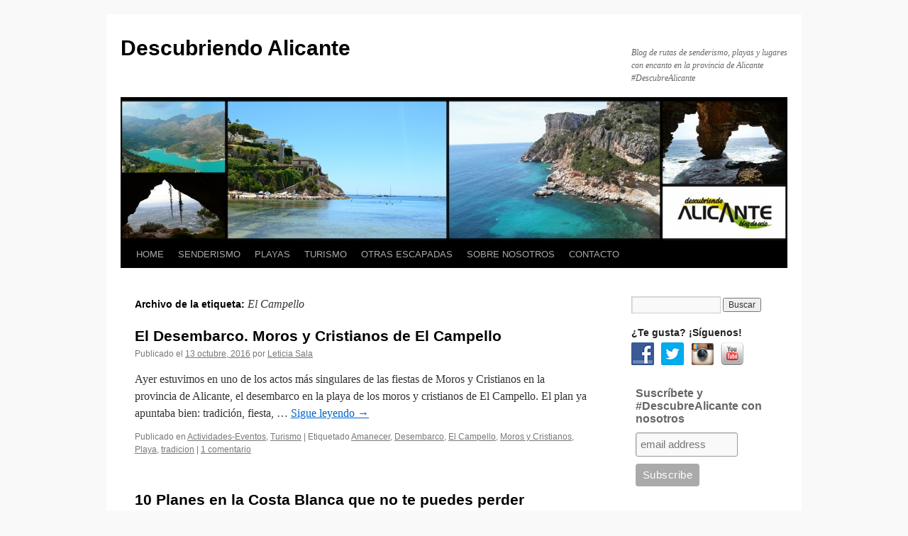

--- FILE ---
content_type: text/html; charset=UTF-8
request_url: https://www.descubriendoalicante.com/tag/el-campello/
body_size: 16318
content:
<!DOCTYPE html>
<html lang="es" prefix="og: http://ogp.me/ns#">
<head>
<meta charset="UTF-8" />
<title>El Campello archivos - Descubriendo AlicanteDescubriendo Alicante</title>
<link rel="profile" href="https://gmpg.org/xfn/11" />
<link rel="stylesheet" type="text/css" media="all" href="https://www.descubriendoalicante.com/wp-content/themes/twentyten/style.css" />
<link rel="pingback" href="https://www.descubriendoalicante.com/xmlrpc.php" />

<!-- This site is optimized with the Yoast SEO plugin v9.2.1 - https://yoast.com/wordpress/plugins/seo/ -->
<link rel="canonical" href="https://www.descubriendoalicante.com/tag/el-campello/" />
<meta property="og:locale" content="es_ES" />
<meta property="og:type" content="object" />
<meta property="og:title" content="El Campello archivos - Descubriendo Alicante" />
<meta property="og:url" content="https://www.descubriendoalicante.com/tag/el-campello/" />
<meta property="og:site_name" content="Descubriendo Alicante" />
<meta name="twitter:card" content="summary" />
<meta name="twitter:title" content="El Campello archivos - Descubriendo Alicante" />
<meta name="twitter:site" content="@descubalicante" />
<script type='application/ld+json'>{"@context":"https:\/\/schema.org","@type":"Organization","url":"https:\/\/www.descubriendoalicante.com\/","sameAs":["https:\/\/www.facebook.com\/descubriendoalicante\/","https:\/\/www.instagram.com\/descubalicante\/","https:\/\/twitter.com\/descubalicante"],"@id":"https:\/\/www.descubriendoalicante.com\/#organization","name":"Descubriendo Alicante","logo":""}</script>
<!-- / Yoast SEO plugin. -->

<link rel='dns-prefetch' href='//www.descubriendoalicante.com' />
<link rel='dns-prefetch' href='//s.w.org' />
<link rel="alternate" type="application/rss+xml" title="Descubriendo Alicante &raquo; Feed" href="https://www.descubriendoalicante.com/feed/" />
<link rel="alternate" type="application/rss+xml" title="Descubriendo Alicante &raquo; Feed de los comentarios" href="https://www.descubriendoalicante.com/comments/feed/" />
<link rel="alternate" type="application/rss+xml" title="Descubriendo Alicante &raquo; Etiqueta El Campello del feed" href="https://www.descubriendoalicante.com/tag/el-campello/feed/" />
<!-- This site uses the Google Analytics by MonsterInsights plugin v7.10.0 - Using Analytics tracking - https://www.monsterinsights.com/ -->
<script type="text/javascript" data-cfasync="false">
	var mi_version         = '7.10.0';
	var mi_track_user      = true;
	var mi_no_track_reason = '';
	
	var disableStr = 'ga-disable-UA-36525164-1';

	/* Function to detect opted out users */
	function __gaTrackerIsOptedOut() {
		return document.cookie.indexOf(disableStr + '=true') > -1;
	}

	/* Disable tracking if the opt-out cookie exists. */
	if ( __gaTrackerIsOptedOut() ) {
		window[disableStr] = true;
	}

	/* Opt-out function */
	function __gaTrackerOptout() {
	  document.cookie = disableStr + '=true; expires=Thu, 31 Dec 2099 23:59:59 UTC; path=/';
	  window[disableStr] = true;
	}
	
	if ( mi_track_user ) {
		(function(i,s,o,g,r,a,m){i['GoogleAnalyticsObject']=r;i[r]=i[r]||function(){
			(i[r].q=i[r].q||[]).push(arguments)},i[r].l=1*new Date();a=s.createElement(o),
			m=s.getElementsByTagName(o)[0];a.async=1;a.src=g;m.parentNode.insertBefore(a,m)
		})(window,document,'script','//www.google-analytics.com/analytics.js','__gaTracker');

		__gaTracker('create', 'UA-36525164-1', 'auto');
		__gaTracker('set', 'forceSSL', true);
		__gaTracker('send','pageview');
	} else {
		console.log( "" );
		(function() {
			/* https://developers.google.com/analytics/devguides/collection/analyticsjs/ */
			var noopfn = function() {
				return null;
			};
			var noopnullfn = function() {
				return null;
			};
			var Tracker = function() {
				return null;
			};
			var p = Tracker.prototype;
			p.get = noopfn;
			p.set = noopfn;
			p.send = noopfn;
			var __gaTracker = function() {
				var len = arguments.length;
				if ( len === 0 ) {
					return;
				}
				var f = arguments[len-1];
				if ( typeof f !== 'object' || f === null || typeof f.hitCallback !== 'function' ) {
					console.log( 'Función desactivada __gaTracker(' + arguments[0] + " ....) porque no estás siendo rastreado. " + mi_no_track_reason );
					return;
				}
				try {
					f.hitCallback();
				} catch (ex) {

				}
			};
			__gaTracker.create = function() {
				return new Tracker();
			};
			__gaTracker.getByName = noopnullfn;
			__gaTracker.getAll = function() {
				return [];
			};
			__gaTracker.remove = noopfn;
			window['__gaTracker'] = __gaTracker;
					})();
		}
</script>
<!-- / Google Analytics by MonsterInsights -->
		<script type="text/javascript">
			window._wpemojiSettings = {"baseUrl":"https:\/\/s.w.org\/images\/core\/emoji\/13.0.1\/72x72\/","ext":".png","svgUrl":"https:\/\/s.w.org\/images\/core\/emoji\/13.0.1\/svg\/","svgExt":".svg","source":{"concatemoji":"https:\/\/www.descubriendoalicante.com\/wp-includes\/js\/wp-emoji-release.min.js?ver=5.6.16"}};
			!function(e,a,t){var n,r,o,i=a.createElement("canvas"),p=i.getContext&&i.getContext("2d");function s(e,t){var a=String.fromCharCode;p.clearRect(0,0,i.width,i.height),p.fillText(a.apply(this,e),0,0);e=i.toDataURL();return p.clearRect(0,0,i.width,i.height),p.fillText(a.apply(this,t),0,0),e===i.toDataURL()}function c(e){var t=a.createElement("script");t.src=e,t.defer=t.type="text/javascript",a.getElementsByTagName("head")[0].appendChild(t)}for(o=Array("flag","emoji"),t.supports={everything:!0,everythingExceptFlag:!0},r=0;r<o.length;r++)t.supports[o[r]]=function(e){if(!p||!p.fillText)return!1;switch(p.textBaseline="top",p.font="600 32px Arial",e){case"flag":return s([127987,65039,8205,9895,65039],[127987,65039,8203,9895,65039])?!1:!s([55356,56826,55356,56819],[55356,56826,8203,55356,56819])&&!s([55356,57332,56128,56423,56128,56418,56128,56421,56128,56430,56128,56423,56128,56447],[55356,57332,8203,56128,56423,8203,56128,56418,8203,56128,56421,8203,56128,56430,8203,56128,56423,8203,56128,56447]);case"emoji":return!s([55357,56424,8205,55356,57212],[55357,56424,8203,55356,57212])}return!1}(o[r]),t.supports.everything=t.supports.everything&&t.supports[o[r]],"flag"!==o[r]&&(t.supports.everythingExceptFlag=t.supports.everythingExceptFlag&&t.supports[o[r]]);t.supports.everythingExceptFlag=t.supports.everythingExceptFlag&&!t.supports.flag,t.DOMReady=!1,t.readyCallback=function(){t.DOMReady=!0},t.supports.everything||(n=function(){t.readyCallback()},a.addEventListener?(a.addEventListener("DOMContentLoaded",n,!1),e.addEventListener("load",n,!1)):(e.attachEvent("onload",n),a.attachEvent("onreadystatechange",function(){"complete"===a.readyState&&t.readyCallback()})),(n=t.source||{}).concatemoji?c(n.concatemoji):n.wpemoji&&n.twemoji&&(c(n.twemoji),c(n.wpemoji)))}(window,document,window._wpemojiSettings);
		</script>
		<style type="text/css">
img.wp-smiley,
img.emoji {
	display: inline !important;
	border: none !important;
	box-shadow: none !important;
	height: 1em !important;
	width: 1em !important;
	margin: 0 .07em !important;
	vertical-align: -0.1em !important;
	background: none !important;
	padding: 0 !important;
}
</style>
	<link rel='stylesheet' id='yarppWidgetCss-css'  href='https://www.descubriendoalicante.com/wp-content/plugins/yet-another-related-posts-plugin/style/widget.css?ver=5.6.16' type='text/css' media='all' />
<link rel='stylesheet' id='wp-block-library-css'  href='https://www.descubriendoalicante.com/wp-includes/css/dist/block-library/style.min.css?ver=5.6.16' type='text/css' media='all' />
<link rel='stylesheet' id='contact-form-7-css'  href='https://www.descubriendoalicante.com/wp-content/plugins/contact-form-7/includes/css/styles.css?ver=5.0.5' type='text/css' media='all' />
<link rel='stylesheet' id='fancybox-css'  href='https://www.descubriendoalicante.com/wp-content/plugins/fancybox-for-wordpress/assets/css/fancybox.css?ver=1.3.4' type='text/css' media='all' />
<!--[if lt IE 9]>
<link rel='stylesheet' id='fancybox-ie-css'  href='https://www.descubriendoalicante.com/wp-content/plugins/fancybox-for-wordpress/assets/css/fancybox.ie.css?ver=1.3.4' type='text/css' media='all' />
<![endif]-->
<link rel='stylesheet' id='social-widget-css'  href='https://www.descubriendoalicante.com/wp-content/plugins/social-media-widget/social_widget.css?ver=5.6.16' type='text/css' media='all' />
<link rel='stylesheet' id='slb_core-css'  href='https://www.descubriendoalicante.com/wp-content/plugins/simple-lightbox/client/css/app.css?ver=2.6.0' type='text/css' media='all' />
<script>if (document.location.protocol != "https:") {document.location = document.URL.replace(/^http:/i, "https:");}</script><script type='text/javascript' id='monsterinsights-frontend-script-js-extra'>
/* <![CDATA[ */
var monsterinsights_frontend = {"js_events_tracking":"true","download_extensions":"doc,pdf,ppt,zip,xls,docx,pptx,xlsx","inbound_paths":"[]","home_url":"https:\/\/www.descubriendoalicante.com","hash_tracking":"false"};
/* ]]> */
</script>
<script type='text/javascript' src='https://www.descubriendoalicante.com/wp-content/plugins/google-analytics-for-wordpress/assets/js/frontend.min.js?ver=7.10.0' id='monsterinsights-frontend-script-js'></script>
<script type='text/javascript' src='https://www.descubriendoalicante.com/wp-includes/js/jquery/jquery.min.js?ver=3.5.1' id='jquery-core-js'></script>
<script type='text/javascript' src='https://www.descubriendoalicante.com/wp-includes/js/jquery/jquery-migrate.min.js?ver=3.3.2' id='jquery-migrate-js'></script>
<script type='text/javascript' src='https://www.descubriendoalicante.com/wp-content/plugins/fancybox-for-wordpress/assets/js/jquery.fancybox.js?ver=1.3.4' id='fancybox-js'></script>
<link rel="https://api.w.org/" href="https://www.descubriendoalicante.com/wp-json/" /><link rel="alternate" type="application/json" href="https://www.descubriendoalicante.com/wp-json/wp/v2/tags/152" /><link rel="EditURI" type="application/rsd+xml" title="RSD" href="https://www.descubriendoalicante.com/xmlrpc.php?rsd" />
<link rel="wlwmanifest" type="application/wlwmanifest+xml" href="https://www.descubriendoalicante.com/wp-includes/wlwmanifest.xml" /> 
<meta name="generator" content="WordPress 5.6.16" />

<!-- Fancybox for WordPress v3.1.5 -->
<style type="text/css">
	div.fancybox-caption{display:none !important;}
	
	img.fancybox-image{border-width:10px;border-color:#FFFFFF;border-style:solid;height:auto;}
	div.fancybox-bg{background-color:rgba(102,102,102,0.3);opacity:1 !important;}div.fancybox-content{border-color:#FFFFFF}
	div#fancybox-title{background-color:#FFFFFF}
	div.fancybox-content{background-color:#FFFFFF}
	div#fancybox-title-inside{color:#333333}
	
	
	
	div.fancybox-caption p.caption-title{display:inline-block}
	div.fancybox-caption p.caption-title{font-size:14px}
	div.fancybox-caption p.caption-title{color:#333333}
	div.fancybox-caption {color:#333333}div.fancybox-caption p.caption-title {background:#fff; width:auto;padding:10px 30px;}
</style><script type="text/javascript">
	jQuery(function(){

		jQuery.fn.getTitle = function() { // Copy the title of every IMG tag and add it to its parent A so that fancybox can show titles
			var arr = jQuery("a[data-fancybox]");
									jQuery.each(arr, function() {
										var title = jQuery(this).children("img").attr("title");
										 var caption = jQuery(this).next("figcaption").html();
                                        if(caption && title){jQuery(this).attr("title",title+" " + caption)}else if(title){ jQuery(this).attr("title",title);}else if(caption){jQuery(this).attr("title",caption);}
									});			}

		// Supported file extensions
		var thumbnails = jQuery("a:has(img)").not(".nolightbox").filter( function() { return /\.(jpe?g|png|gif|mp4|webp|bmp|pdf)(\?[^/]*)*$/i.test(jQuery(this).attr('href')) });
				// Gallery All
		thumbnails.addClass("fancybox").attr("data-fancybox","gallery").getTitle();

// Gallery type NONE
		
		// Call fancybox and apply it on any link with a rel atribute that starts with "fancybox", with the options set on the admin panel
		jQuery("a.fancybox").fancybox({
			loop: false,
			smallBtn: false,
			zoomOpacity: "auto",
			animationEffect: "fade",
			animationDuration: 500,
			transitionEffect: "fade",
			transitionDuration : "300",
			overlayShow: true,
			overlayOpacity: "0.3",
			titleShow: true,
			titlePosition: "inside",
			keyboard: true,
			showCloseButton: false,
			arrows: true,
			clickContent: false,
			clickSlide: function(current, event) {return current.type === "image" ? "close" : false;},
			wheel: false,
			toolbar: true,
			preventCaptionOverlap: true,
			onInit: function() { },			onDeactivate: function() { },			beforeClose: function() { },			afterShow: function() { },			afterClose: function() { },			caption : function( instance, item ) {var testing = jQuery(this).context.title;var caption = jQuery(this).data('caption') || '';if ( item.type === 'image' && testing.length ) {caption = (caption.length ? caption + '<br />' : '') + '<p class="caption-title">'+testing+'</p>' ;}return caption;},
			afterLoad : function( instance, current ) {current.$content.append('<div class=\"fancybox-custom-caption\" style=\" position: absolute;left:0;right:0;color:#000;padding-top:10px;bottom:-50px;margin:0 auto;text-align:center; \">' + current.opts.caption + '</div>');},
					});
		/* Extra Calls */
	})
</script>
<!-- END Fancybox for WordPress -->
<style data-context="foundation-flickity-css">/*! Flickity v2.0.2
http://flickity.metafizzy.co
---------------------------------------------- */.flickity-enabled{position:relative}.flickity-enabled:focus{outline:0}.flickity-viewport{overflow:hidden;position:relative;height:100%}.flickity-slider{position:absolute;width:100%;height:100%}.flickity-enabled.is-draggable{-webkit-tap-highlight-color:transparent;tap-highlight-color:transparent;-webkit-user-select:none;-moz-user-select:none;-ms-user-select:none;user-select:none}.flickity-enabled.is-draggable .flickity-viewport{cursor:move;cursor:-webkit-grab;cursor:grab}.flickity-enabled.is-draggable .flickity-viewport.is-pointer-down{cursor:-webkit-grabbing;cursor:grabbing}.flickity-prev-next-button{position:absolute;top:50%;width:44px;height:44px;border:none;border-radius:50%;background:#fff;background:hsla(0,0%,100%,.75);cursor:pointer;-webkit-transform:translateY(-50%);transform:translateY(-50%)}.flickity-prev-next-button:hover{background:#fff}.flickity-prev-next-button:focus{outline:0;box-shadow:0 0 0 5px #09f}.flickity-prev-next-button:active{opacity:.6}.flickity-prev-next-button.previous{left:10px}.flickity-prev-next-button.next{right:10px}.flickity-rtl .flickity-prev-next-button.previous{left:auto;right:10px}.flickity-rtl .flickity-prev-next-button.next{right:auto;left:10px}.flickity-prev-next-button:disabled{opacity:.3;cursor:auto}.flickity-prev-next-button svg{position:absolute;left:20%;top:20%;width:60%;height:60%}.flickity-prev-next-button .arrow{fill:#333}.flickity-page-dots{position:absolute;width:100%;bottom:-25px;padding:0;margin:0;list-style:none;text-align:center;line-height:1}.flickity-rtl .flickity-page-dots{direction:rtl}.flickity-page-dots .dot{display:inline-block;width:10px;height:10px;margin:0 8px;background:#333;border-radius:50%;opacity:.25;cursor:pointer}.flickity-page-dots .dot.is-selected{opacity:1}</style><style data-context="foundation-slideout-css">.slideout-menu{position:fixed;left:0;top:0;bottom:0;right:auto;z-index:0;width:256px;overflow-y:auto;-webkit-overflow-scrolling:touch;display:none}.slideout-menu.pushit-right{left:auto;right:0}.slideout-panel{position:relative;z-index:1;will-change:transform}.slideout-open,.slideout-open .slideout-panel,.slideout-open body{overflow:hidden}.slideout-open .slideout-menu{display:block}.pushit{display:none}</style>
<!-- Facebook Pixel Code -->
<script type='text/javascript'>
!function(f,b,e,v,n,t,s){if(f.fbq)return;n=f.fbq=function(){n.callMethod?
n.callMethod.apply(n,arguments):n.queue.push(arguments)};if(!f._fbq)f._fbq=n;
n.push=n;n.loaded=!0;n.version='2.0';n.queue=[];t=b.createElement(e);t.async=!0;
t.src=v;s=b.getElementsByTagName(e)[0];s.parentNode.insertBefore(t,s)}(window,
document,'script','https://connect.facebook.net/en_US/fbevents.js');
</script>
<!-- End Facebook Pixel Code -->
<script type='text/javascript'>
  fbq('init', '174676139860821', [], {
    "agent": "wordpress-5.6.16-1.7.21"
});
</script><script type='text/javascript'>
  fbq('track', 'PageView', []);
</script>
<!-- Facebook Pixel Code -->
<noscript>
<img height="1" width="1" style="display:none" alt="fbpx"
src="https://www.facebook.com/tr?id=174676139860821&ev=PageView&noscript=1" />
</noscript>
<!-- End Facebook Pixel Code -->
<style type="text/css" id="custom-background-css">
body.custom-background { background-color: #f9f9f9; }
</style>
	<link rel="icon" href="https://www.descubriendoalicante.com/wp-content/uploads/2016/06/cropped-LOGO-CUADRADO-32x32.jpg" sizes="32x32" />
<link rel="icon" href="https://www.descubriendoalicante.com/wp-content/uploads/2016/06/cropped-LOGO-CUADRADO-192x192.jpg" sizes="192x192" />
<link rel="apple-touch-icon" href="https://www.descubriendoalicante.com/wp-content/uploads/2016/06/cropped-LOGO-CUADRADO-180x180.jpg" />
<meta name="msapplication-TileImage" content="https://www.descubriendoalicante.com/wp-content/uploads/2016/06/cropped-LOGO-CUADRADO-270x270.jpg" />
<style>.ios7.web-app-mode.has-fixed header{ background-color: rgba(3,122,221,.88);}</style></head>

<body data-rsssl=1 class="archive tag tag-el-campello tag-152 custom-background">
<div id="wrapper" class="hfeed">
	<div id="header">
		<div id="masthead">
			<div id="branding" role="banner">
								<div id="site-title">
					<span>
						<a href="https://www.descubriendoalicante.com/" title="Descubriendo Alicante" rel="home">Descubriendo Alicante</a>
					</span>
				</div>
				<div id="site-description">Blog de rutas de senderismo, playas y lugares con encanto en la provincia de Alicante #DescubreAlicante</div>

										<img src="https://www.descubriendoalicante.com/wp-content/uploads/2013/08/cropped-descubriendo-alicante1.jpg" width="940" height="198" alt="" />
								</div><!-- #branding -->

			<div id="access" role="navigation">
			  				<div class="skip-link screen-reader-text"><a href="#content" title="Saltar al contenido">Saltar al contenido</a></div>
								<div class="menu-header"><ul id="menu-menu-1" class="menu"><li id="menu-item-85" class="menu-item menu-item-type-custom menu-item-object-custom menu-item-home menu-item-85"><a href="https://www.descubriendoalicante.com/">HOME</a></li>
<li id="menu-item-11" class="menu-item menu-item-type-taxonomy menu-item-object-category menu-item-has-children menu-item-11"><a title="Rutas de Senderismo en Alicante" href="https://www.descubriendoalicante.com/category/senderismo-alicante/">SENDERISMO</a>
<ul class="sub-menu">
	<li id="menu-item-1104" class="menu-item menu-item-type-taxonomy menu-item-object-category menu-item-1104"><a href="https://www.descubriendoalicante.com/category/senderismo-alicante/senderismo-dificultad-alta-alicante/">Dificultad Alta</a></li>
	<li id="menu-item-1106" class="menu-item menu-item-type-taxonomy menu-item-object-category menu-item-1106"><a href="https://www.descubriendoalicante.com/category/senderismo-alicante/senderismo-dificultad-media-alicante/">Dificultad Media</a></li>
	<li id="menu-item-1105" class="menu-item menu-item-type-taxonomy menu-item-object-category menu-item-1105"><a href="https://www.descubriendoalicante.com/category/senderismo-alicante/senderismo-dificultad-baja-alicante/">Dificultad Baja</a></li>
</ul>
</li>
<li id="menu-item-12" class="menu-item menu-item-type-taxonomy menu-item-object-category menu-item-has-children menu-item-12"><a href="https://www.descubriendoalicante.com/category/playas-alicante/">PLAYAS</a>
<ul class="sub-menu">
	<li id="menu-item-72" class="menu-item menu-item-type-taxonomy menu-item-object-category menu-item-72"><a href="https://www.descubriendoalicante.com/category/playas-alicante/playas-de-arena-alicante/">Playas de Arena</a></li>
	<li id="menu-item-73" class="menu-item menu-item-type-taxonomy menu-item-object-category menu-item-73"><a href="https://www.descubriendoalicante.com/category/playas-alicante/playas-roca-alicante/">Playas de Piedra</a></li>
</ul>
</li>
<li id="menu-item-71" class="menu-item menu-item-type-taxonomy menu-item-object-category menu-item-has-children menu-item-71"><a href="https://www.descubriendoalicante.com/category/turismo-alicante/">TURISMO</a>
<ul class="sub-menu">
	<li id="menu-item-1112" class="menu-item menu-item-type-taxonomy menu-item-object-category menu-item-1112"><a href="https://www.descubriendoalicante.com/category/turismo-alicante/lugares-con-encanto-alicante/">Lugares con Encanto</a></li>
	<li id="menu-item-1732" class="menu-item menu-item-type-taxonomy menu-item-object-category menu-item-1732"><a href="https://www.descubriendoalicante.com/category/turismo-alicante/enoturismo/">Enoturismo</a></li>
	<li id="menu-item-1111" class="menu-item menu-item-type-taxonomy menu-item-object-category menu-item-1111"><a href="https://www.descubriendoalicante.com/category/turismo-alicante/gastronomia/">Gastronomía</a></li>
	<li id="menu-item-1113" class="menu-item menu-item-type-taxonomy menu-item-object-category menu-item-1113"><a href="https://www.descubriendoalicante.com/category/turismo-alicante/parques-naturales/">Parques Naturales</a></li>
	<li id="menu-item-1778" class="menu-item menu-item-type-taxonomy menu-item-object-category menu-item-1778"><a href="https://www.descubriendoalicante.com/category/turismo-alicante/reservas-naturales-provincia-alicante/">Reservas Naturales</a></li>
	<li id="menu-item-1108" class="menu-item menu-item-type-taxonomy menu-item-object-category menu-item-1108"><a href="https://www.descubriendoalicante.com/category/turismo-alicante/castillos-alicante/">Castillos</a></li>
	<li id="menu-item-1107" class="menu-item menu-item-type-taxonomy menu-item-object-category menu-item-1107"><a href="https://www.descubriendoalicante.com/category/turismo-alicante/actividades-alicante/">Actividades-Eventos</a></li>
	<li id="menu-item-1109" class="menu-item menu-item-type-taxonomy menu-item-object-category menu-item-1109"><a href="https://www.descubriendoalicante.com/category/turismo-alicante/fiestas-de-interes-turistico-internacional/">Fiestas de Interés Turístico Internacional</a></li>
	<li id="menu-item-1110" class="menu-item menu-item-type-taxonomy menu-item-object-category menu-item-1110"><a href="https://www.descubriendoalicante.com/category/turismo-alicante/fiestas-de-interes-turistico-nacional/">Fiestas de Interés Turístico Nacional</a></li>
</ul>
</li>
<li id="menu-item-2390" class="menu-item menu-item-type-taxonomy menu-item-object-category menu-item-2390"><a href="https://www.descubriendoalicante.com/category/otras-escapadas/">OTRAS ESCAPADAS</a></li>
<li id="menu-item-181" class="menu-item menu-item-type-post_type menu-item-object-page menu-item-has-children menu-item-181"><a href="https://www.descubriendoalicante.com/sobre-nosotros/">SOBRE NOSOTROS</a>
<ul class="sub-menu">
	<li id="menu-item-2014" class="menu-item menu-item-type-taxonomy menu-item-object-category menu-item-2014"><a href="https://www.descubriendoalicante.com/category/prensa/">PRENSA</a></li>
</ul>
</li>
<li id="menu-item-70" class="menu-item menu-item-type-post_type menu-item-object-page menu-item-70"><a href="https://www.descubriendoalicante.com/contacto/">CONTACTO</a></li>
</ul></div>			</div><!-- #access -->
		</div><!-- #masthead -->
	</div><!-- #header -->

	<div id="main">

		<div id="container">
			<div id="content" role="main">

				<h1 class="page-title">Archivo de la etiqueta: <span>El Campello</span></h1>






			<div id="post-2018" class="post-2018 post type-post status-publish format-standard has-post-thumbnail hentry category-actividades-alicante category-turismo-alicante tag-amanecer tag-desembarco tag-el-campello tag-moros-y-cristianos tag-playa tag-tradicion">
			<h2 class="entry-title"><a href="https://www.descubriendoalicante.com/el-desembarco-moros-y-cristianos-el-campello/" rel="bookmark">El Desembarco. Moros y Cristianos de El Campello</a></h2>

			<div class="entry-meta">
				<span class="meta-prep meta-prep-author">Publicado el</span> <a href="https://www.descubriendoalicante.com/el-desembarco-moros-y-cristianos-el-campello/" title="23:32" rel="bookmark"><span class="entry-date">13 octubre, 2016</span></a> <span class="meta-sep">por</span> <span class="author vcard"><a class="url fn n" href="https://www.descubriendoalicante.com/author/leticiasala/" title="Ver todas las entradas de Leticia Sala">Leticia Sala</a></span>			</div><!-- .entry-meta -->

				<div class="entry-summary">
				<p>Ayer estuvimos en uno de los actos más singulares de las fiestas de Moros y Cristianos en la provincia de Alicante, el desembarco en la playa de los moros y cristianos de El Campello. El plan ya apuntaba bien: tradición, fiesta, &hellip; <a href="https://www.descubriendoalicante.com/el-desembarco-moros-y-cristianos-el-campello/">Sigue leyendo <span class="meta-nav">&rarr;</span></a></p>
			</div><!-- .entry-summary -->
	
			<div class="entry-utility">
									<span class="cat-links">
						<span class="entry-utility-prep entry-utility-prep-cat-links">Publicado en</span> <a href="https://www.descubriendoalicante.com/category/turismo-alicante/actividades-alicante/" rel="category tag">Actividades-Eventos</a>, <a href="https://www.descubriendoalicante.com/category/turismo-alicante/" rel="category tag">Turismo</a>					</span>
					<span class="meta-sep">|</span>
													<span class="tag-links">
						<span class="entry-utility-prep entry-utility-prep-tag-links">Etiquetado</span> <a href="https://www.descubriendoalicante.com/tag/amanecer/" rel="tag">Amanecer</a>, <a href="https://www.descubriendoalicante.com/tag/desembarco/" rel="tag">Desembarco</a>, <a href="https://www.descubriendoalicante.com/tag/el-campello/" rel="tag">El Campello</a>, <a href="https://www.descubriendoalicante.com/tag/moros-y-cristianos/" rel="tag">Moros y Cristianos</a>, <a href="https://www.descubriendoalicante.com/tag/playa/" rel="tag">Playa</a>, <a href="https://www.descubriendoalicante.com/tag/tradicion/" rel="tag">tradicion</a>					</span>
					<span class="meta-sep">|</span>
								<span class="comments-link"><a href="https://www.descubriendoalicante.com/el-desembarco-moros-y-cristianos-el-campello/#comments">1 comentario</a></span>
							</div><!-- .entry-utility -->
		</div><!-- #post-## -->

		
	


			<div id="post-1807" class="post-1807 post type-post status-publish format-standard has-post-thumbnail hentry category-castillos-alicante category-senderismo-dificultad-baja-alicante category-gastronomia category-lugares-con-encanto-alicante category-parques-naturales category-playas-alicante category-playas-de-arena-alicante category-playas-roca-alicante category-reservas-naturales-provincia-alicante category-senderismo-alicante category-turismo-alicante tag-acantilados tag-aire-libre tag-algar tag-alicante tag-altea tag-atardecerescostablanca tag-benidorm tag-buceo tag-calas tag-calpe tag-campello tag-castillo tag-costa-blanca tag-el-campello tag-elche tag-faros tag-gastronomia tag-isla tag-javea tag-naturaleza tag-paella tag-parque-natural tag-playas-alicante tag-rio tag-santapola tag-senderismo-alicante tag-serra-gelada tag-snorkel tag-tabarca tag-torrevieja tag-turismo-alicante tag-xabia">
			<h2 class="entry-title"><a href="https://www.descubriendoalicante.com/10-planes-en-la-costa-blanca-que-no-te-puedes-perder/" rel="bookmark">10 Planes en la Costa Blanca que no te puedes perder</a></h2>

			<div class="entry-meta">
				<span class="meta-prep meta-prep-author">Publicado el</span> <a href="https://www.descubriendoalicante.com/10-planes-en-la-costa-blanca-que-no-te-puedes-perder/" title="11:23" rel="bookmark"><span class="entry-date">2 julio, 2016</span></a> <span class="meta-sep">por</span> <span class="author vcard"><a class="url fn n" href="https://www.descubriendoalicante.com/author/leticiasala/" title="Ver todas las entradas de Leticia Sala">Leticia Sala</a></span>			</div><!-- .entry-meta -->

				<div class="entry-summary">
				<p>Si hay algo que está claro es que el verano está para disfrutarlo, así que toma nota de estos 10 planes que hemos seleccionado para que aproveches al máximo la Costa Blanca. ¡Vamos!</p>
			</div><!-- .entry-summary -->
	
			<div class="entry-utility">
									<span class="cat-links">
						<span class="entry-utility-prep entry-utility-prep-cat-links">Publicado en</span> <a href="https://www.descubriendoalicante.com/category/turismo-alicante/castillos-alicante/" rel="category tag">Castillos</a>, <a href="https://www.descubriendoalicante.com/category/senderismo-alicante/senderismo-dificultad-baja-alicante/" rel="category tag">Dificultad Baja</a>, <a href="https://www.descubriendoalicante.com/category/turismo-alicante/gastronomia/" rel="category tag">Gastronomía</a>, <a href="https://www.descubriendoalicante.com/category/turismo-alicante/lugares-con-encanto-alicante/" rel="category tag">Lugares con Encanto</a>, <a href="https://www.descubriendoalicante.com/category/turismo-alicante/parques-naturales/" rel="category tag">Parques Naturales</a>, <a href="https://www.descubriendoalicante.com/category/playas-alicante/" rel="category tag">Playas</a>, <a href="https://www.descubriendoalicante.com/category/playas-alicante/playas-de-arena-alicante/" rel="category tag">Playas de Arena</a>, <a href="https://www.descubriendoalicante.com/category/playas-alicante/playas-roca-alicante/" rel="category tag">Playas de Piedra</a>, <a href="https://www.descubriendoalicante.com/category/turismo-alicante/reservas-naturales-provincia-alicante/" rel="category tag">Reservas Naturales</a>, <a href="https://www.descubriendoalicante.com/category/senderismo-alicante/" rel="category tag">Senderismo</a>, <a href="https://www.descubriendoalicante.com/category/turismo-alicante/" rel="category tag">Turismo</a>					</span>
					<span class="meta-sep">|</span>
													<span class="tag-links">
						<span class="entry-utility-prep entry-utility-prep-tag-links">Etiquetado</span> <a href="https://www.descubriendoalicante.com/tag/acantilados/" rel="tag">Acantilados</a>, <a href="https://www.descubriendoalicante.com/tag/aire-libre/" rel="tag">Aire Libre</a>, <a href="https://www.descubriendoalicante.com/tag/algar/" rel="tag">algar</a>, <a href="https://www.descubriendoalicante.com/tag/alicante/" rel="tag">Alicante</a>, <a href="https://www.descubriendoalicante.com/tag/altea/" rel="tag">Altea</a>, <a href="https://www.descubriendoalicante.com/tag/atardecerescostablanca/" rel="tag">AtardeceresCostaBlanca</a>, <a href="https://www.descubriendoalicante.com/tag/benidorm/" rel="tag">Benidorm</a>, <a href="https://www.descubriendoalicante.com/tag/buceo/" rel="tag">Buceo</a>, <a href="https://www.descubriendoalicante.com/tag/calas/" rel="tag">Calas</a>, <a href="https://www.descubriendoalicante.com/tag/calpe/" rel="tag">Calpe</a>, <a href="https://www.descubriendoalicante.com/tag/campello/" rel="tag">Campello</a>, <a href="https://www.descubriendoalicante.com/tag/castillo/" rel="tag">Castillo</a>, <a href="https://www.descubriendoalicante.com/tag/costa-blanca/" rel="tag">Costa Blanca</a>, <a href="https://www.descubriendoalicante.com/tag/el-campello/" rel="tag">El Campello</a>, <a href="https://www.descubriendoalicante.com/tag/elche/" rel="tag">Elche</a>, <a href="https://www.descubriendoalicante.com/tag/faros/" rel="tag">Faros</a>, <a href="https://www.descubriendoalicante.com/tag/gastronomia/" rel="tag">Gastronomía</a>, <a href="https://www.descubriendoalicante.com/tag/isla/" rel="tag">Isla</a>, <a href="https://www.descubriendoalicante.com/tag/javea/" rel="tag">Jávea</a>, <a href="https://www.descubriendoalicante.com/tag/naturaleza/" rel="tag">Naturaleza</a>, <a href="https://www.descubriendoalicante.com/tag/paella/" rel="tag">paella</a>, <a href="https://www.descubriendoalicante.com/tag/parque-natural/" rel="tag">Parque Natural</a>, <a href="https://www.descubriendoalicante.com/tag/playas-alicante/" rel="tag">Playas</a>, <a href="https://www.descubriendoalicante.com/tag/rio/" rel="tag">Río</a>, <a href="https://www.descubriendoalicante.com/tag/santapola/" rel="tag">SantaPola</a>, <a href="https://www.descubriendoalicante.com/tag/senderismo-alicante/" rel="tag">Senderismo</a>, <a href="https://www.descubriendoalicante.com/tag/serra-gelada/" rel="tag">Serra Gelada</a>, <a href="https://www.descubriendoalicante.com/tag/snorkel/" rel="tag">Snorkel</a>, <a href="https://www.descubriendoalicante.com/tag/tabarca/" rel="tag">Tabarca</a>, <a href="https://www.descubriendoalicante.com/tag/torrevieja/" rel="tag">Torrevieja</a>, <a href="https://www.descubriendoalicante.com/tag/turismo-alicante/" rel="tag">Turismo</a>, <a href="https://www.descubriendoalicante.com/tag/xabia/" rel="tag">Xabia</a>					</span>
					<span class="meta-sep">|</span>
								<span class="comments-link"><a href="https://www.descubriendoalicante.com/10-planes-en-la-costa-blanca-que-no-te-puedes-perder/#comments">1 comentario</a></span>
							</div><!-- .entry-utility -->
		</div><!-- #post-## -->

		
	


			<div id="post-1349" class="post-1349 post type-post status-publish format-standard has-post-thumbnail hentry category-fiestas-de-interes-turistico-nacional category-turismo-alicante tag-alcoy tag-benidorm tag-cabalgata tag-el-campello tag-elche tag-navidad tag-reyes-magos tag-tradicion tag-turismo-alicante">
			<h2 class="entry-title"><a href="https://www.descubriendoalicante.com/curiosidades-cabalgatas-reyes-magos-alicante/" rel="bookmark">4 Cabalgatas Curiosas de Alicante</a></h2>

			<div class="entry-meta">
				<span class="meta-prep meta-prep-author">Publicado el</span> <a href="https://www.descubriendoalicante.com/curiosidades-cabalgatas-reyes-magos-alicante/" title="11:50" rel="bookmark"><span class="entry-date">4 enero, 2015</span></a> <span class="meta-sep">por</span> <span class="author vcard"><a class="url fn n" href="https://www.descubriendoalicante.com/author/leticiasala/" title="Ver todas las entradas de Leticia Sala">Leticia Sala</a></span>			</div><!-- .entry-meta -->

				<div class="entry-summary">
				<p>Que sí que sí, ¡que ya están a punto de llegar! En breve, todos los niños españoles saldrán a las calles para ver a los Reyes Magos recién llegados de Oriente. En algunos pueblos alicantinos los Reyes llegarán por el &hellip; <a href="https://www.descubriendoalicante.com/curiosidades-cabalgatas-reyes-magos-alicante/">Sigue leyendo <span class="meta-nav">&rarr;</span></a></p>
			</div><!-- .entry-summary -->
	
			<div class="entry-utility">
									<span class="cat-links">
						<span class="entry-utility-prep entry-utility-prep-cat-links">Publicado en</span> <a href="https://www.descubriendoalicante.com/category/turismo-alicante/fiestas-de-interes-turistico-nacional/" rel="category tag">Fiestas de Interés Turístico Nacional</a>, <a href="https://www.descubriendoalicante.com/category/turismo-alicante/" rel="category tag">Turismo</a>					</span>
					<span class="meta-sep">|</span>
													<span class="tag-links">
						<span class="entry-utility-prep entry-utility-prep-tag-links">Etiquetado</span> <a href="https://www.descubriendoalicante.com/tag/alcoy/" rel="tag">Alcoy</a>, <a href="https://www.descubriendoalicante.com/tag/benidorm/" rel="tag">Benidorm</a>, <a href="https://www.descubriendoalicante.com/tag/cabalgata/" rel="tag">cabalgata</a>, <a href="https://www.descubriendoalicante.com/tag/el-campello/" rel="tag">El Campello</a>, <a href="https://www.descubriendoalicante.com/tag/elche/" rel="tag">Elche</a>, <a href="https://www.descubriendoalicante.com/tag/navidad/" rel="tag">Navidad</a>, <a href="https://www.descubriendoalicante.com/tag/reyes-magos/" rel="tag">Reyes Magos</a>, <a href="https://www.descubriendoalicante.com/tag/tradicion/" rel="tag">tradicion</a>, <a href="https://www.descubriendoalicante.com/tag/turismo-alicante/" rel="tag">Turismo</a>					</span>
					<span class="meta-sep">|</span>
								<span class="comments-link"><a href="https://www.descubriendoalicante.com/curiosidades-cabalgatas-reyes-magos-alicante/#comments">2 comentarios</a></span>
							</div><!-- .entry-utility -->
		</div><!-- #post-## -->

		
	


			<div id="post-1291" class="post-1291 post type-post status-publish format-standard has-post-thumbnail hentry category-lugares-con-encanto-alicante category-playas-alicante category-playas-roca-alicante category-turismo-alicante tag-amanecer tag-amanecerescostablanca tag-banyets-de-la-reina tag-costa-blanca tag-cultura tag-el-campello tag-naturaleza tag-ruinas">
			<h2 class="entry-title"><a href="https://www.descubriendoalicante.com/amanecer-en-los-banos-de-la-reina-el-campello/" rel="bookmark">Amanecer en Los Baños de la Reina, El Campello</a></h2>

			<div class="entry-meta">
				<span class="meta-prep meta-prep-author">Publicado el</span> <a href="https://www.descubriendoalicante.com/amanecer-en-los-banos-de-la-reina-el-campello/" title="21:14" rel="bookmark"><span class="entry-date">27 agosto, 2014</span></a> <span class="meta-sep">por</span> <span class="author vcard"><a class="url fn n" href="https://www.descubriendoalicante.com/author/leticiasala/" title="Ver todas las entradas de Leticia Sala">Leticia Sala</a></span>			</div><!-- .entry-meta -->

				<div class="entry-summary">
				<p>Los Baños de la Reina de El Campello son preciosos a cualquier hora del día pero al amanecer su encanto se hace aún más visible.</p>
			</div><!-- .entry-summary -->
	
			<div class="entry-utility">
									<span class="cat-links">
						<span class="entry-utility-prep entry-utility-prep-cat-links">Publicado en</span> <a href="https://www.descubriendoalicante.com/category/turismo-alicante/lugares-con-encanto-alicante/" rel="category tag">Lugares con Encanto</a>, <a href="https://www.descubriendoalicante.com/category/playas-alicante/" rel="category tag">Playas</a>, <a href="https://www.descubriendoalicante.com/category/playas-alicante/playas-roca-alicante/" rel="category tag">Playas de Piedra</a>, <a href="https://www.descubriendoalicante.com/category/turismo-alicante/" rel="category tag">Turismo</a>					</span>
					<span class="meta-sep">|</span>
													<span class="tag-links">
						<span class="entry-utility-prep entry-utility-prep-tag-links">Etiquetado</span> <a href="https://www.descubriendoalicante.com/tag/amanecer/" rel="tag">Amanecer</a>, <a href="https://www.descubriendoalicante.com/tag/amanecerescostablanca/" rel="tag">AmaneceresCostaBlanca</a>, <a href="https://www.descubriendoalicante.com/tag/banyets-de-la-reina/" rel="tag">Banyets de la Reina</a>, <a href="https://www.descubriendoalicante.com/tag/costa-blanca/" rel="tag">Costa Blanca</a>, <a href="https://www.descubriendoalicante.com/tag/cultura/" rel="tag">Cultura</a>, <a href="https://www.descubriendoalicante.com/tag/el-campello/" rel="tag">El Campello</a>, <a href="https://www.descubriendoalicante.com/tag/naturaleza/" rel="tag">Naturaleza</a>, <a href="https://www.descubriendoalicante.com/tag/ruinas/" rel="tag">Ruinas</a>					</span>
					<span class="meta-sep">|</span>
								<span class="comments-link"><a href="https://www.descubriendoalicante.com/amanecer-en-los-banos-de-la-reina-el-campello/#comments">1 comentario</a></span>
							</div><!-- .entry-utility -->
		</div><!-- #post-## -->

		
	

			</div><!-- #content -->
		</div><!-- #container -->


		<div id="primary" class="widget-area" role="complementary">
			<ul class="xoxo">

<li id="search-2" class="widget-container widget_search"><form role="search" method="get" id="searchform" class="searchform" action="https://www.descubriendoalicante.com/">
				<div>
					<label class="screen-reader-text" for="s">Buscar:</label>
					<input type="text" value="" name="s" id="s" />
					<input type="submit" id="searchsubmit" value="Buscar" />
				</div>
			</form></li><li id="social-widget-2" class="widget-container Social_Widget"><h3 class="widget-title">¿Te gusta? ¡Síguenos!</h3><div class="socialmedia-buttons smw_left"><a href="https://www.facebook.com/DescubriendoAlicante" rel="nofollow" target="_blank"><img width="32" height="32" src="https://www.descubriendoalicante.com/wp-content/plugins/social-media-widget/images/default/32/facebook.png" 
				alt="Síguenos en Facebook" 
				title="Síguenos en Facebook"  class="bounce" /></a><a href="https://twitter.com/descubalicante" rel="nofollow" target="_blank"><img width="32" height="32" src="https://www.descubriendoalicante.com/wp-content/plugins/social-media-widget/images/default/32/twitter.png" 
				alt="Síguenos en Twitter" 
				title="Síguenos en Twitter"  class="bounce" /></a><a href="http://instagram.com/descubalicante" rel="nofollow" target="_blank"><img width="32" height="32" src="https://www.descubriendoalicante.com/wp-content/plugins/social-media-widget/images/default/32/instagram.png" 
				alt="Síguenos en Instagram" 
				title="Síguenos en Instagram"  class="bounce" /></a><a href="https://www.youtube.com/channel/UCzZylv_ryLTc4kBdr0-fMwg?feature=c4-feed-u" rel="nofollow" target="_blank"><img width="32" height="32" src="https://www.descubriendoalicante.com/wp-content/plugins/social-media-widget/images/default/32/youtube.png" 
				alt="Síguenos en YouTube" 
				title="Síguenos en YouTube"  class="bounce" /></a></div></li><li id="text-13" class="widget-container widget_text">			<div class="textwidget"><!-- Begin MailChimp Signup Form -->
<link href="//cdn-images.mailchimp.com/embedcode/slim-10_7.css" rel="stylesheet" type="text/css">
<style type="text/css">
	#mc_embed_signup{background:#fff; clear:left; font:14px Helvetica,Arial,sans-serif; }
	/* Add your own MailChimp form style overrides in your site stylesheet or in this style block.
	   We recommend moving this block and the preceding CSS link to the HEAD of your HTML file. */
</style>
<div id="mc_embed_signup">
<form action="//descubriendoalicante.us15.list-manage.com/subscribe/post?u=76777947a9fa6d1bc3d154592&amp;id=1c0d50bb57" method="post" id="mc-embedded-subscribe-form" name="mc-embedded-subscribe-form" class="validate" target="_blank" novalidate>
    <div id="mc_embed_signup_scroll">
	<label for="mce-EMAIL">Suscríbete y #DescubreAlicante con nosotros</label>
	<input type="email" value="" name="EMAIL" class="email" id="mce-EMAIL" placeholder="email address" required>
    <!-- real people should not fill this in and expect good things - do not remove this or risk form bot signups-->
    <div style="position: absolute; left: -5000px;" aria-hidden="true"><input type="text" name="b_76777947a9fa6d1bc3d154592_1c0d50bb57" tabindex="-1" value=""></div>
    <div class="clear"><input type="submit" value="Subscribe" name="subscribe" id="mc-embedded-subscribe" class="button"></div>
    </div>
</form>
</div>

<!--End mc_embed_signup--></div>
		</li><li id="text-10" class="widget-container widget_text"><h3 class="widget-title">Instagram @descubalicante</h3>			<div class="textwidget"><!-- SnapWidget -->
<script src="https://snapwidget.com/js/snapwidget.js"></script>
<iframe src="https://snapwidget.com/embed/346002" class="snapwidget-widget" allowTransparency="true" frameborder="0" scrolling="no" style="border:none; overflow:hidden; width:100%; "></iframe></div>
		</li><li id="text-2" class="widget-container widget_text">			<div class="textwidget"><iframe src="//www.facebook.com/plugins/likebox.php?href=http%3A%2F%2Fwww.facebook.com%2Fdescubriendoalicante&amp;width=220&amp;height=258&amp;colorscheme=light&amp;show_faces=true&amp;border_color&amp;stream=false&amp;header=false" scrolling="no" frameborder="0" style="border:none; overflow:hidden; width:100%; height:258px;" allowTransparency="true"></iframe></div>
		</li><li id="text-3" class="widget-container widget_text">			<div class="textwidget"><a class="twitter-timeline" href="https://twitter.com/descubalicante" data-widget-id="272022061256413184">Tweets por @descubalicante</a>
<script>!function(d,s,id){var js,fjs=d.getElementsByTagName(s)[0];if(!d.getElementById(id)){js=d.createElement(s);js.id=id;js.src="//platform.twitter.com/widgets.js";fjs.parentNode.insertBefore(js,fjs);}}(document,"script","twitter-wjs");</script>
</div>
		</li><li id="custom_html-2" class="widget_text widget-container widget_custom_html"><div class="textwidget custom-html-widget"><ins class="bookingaff" data-aid="1364191" data-target_aid="1364175" data-prod="nsb" data-width="200" data-height="200" data-lang="es">
    <!-- Anything inside will go away once widget is loaded. -->
    <a href="//www.booking.com?aid=1364175">Booking.com</a>
</ins>
<script type="text/javascript">
    (function(d, sc, u) {
      var s = d.createElement(sc), p = d.getElementsByTagName(sc)[0];
      s.type = 'text/javascript';
      s.async = true;
      s.src = u + '?v=' + (+new Date());
      p.parentNode.insertBefore(s,p);
      })(document, 'script', '//aff.bstatic.com/static/affiliate_base/js/flexiproduct.js');
</script></div></li><li id="custom_html-4" class="widget_text widget-container widget_custom_html"><h3 class="widget-title">Publicidad</h3><div class="textwidget custom-html-widget"><script async src="//pagead2.googlesyndication.com/pagead/js/adsbygoogle.js"></script>
<!-- cuadrado 250 -->
<ins class="adsbygoogle"
     style="display:inline-block;width:250px;height:250px"
     data-ad-client="ca-pub-6365780283917084"
     data-ad-slot="6702066697"></ins>
<script>
(adsbygoogle = window.adsbygoogle || []).push({});
</script></div></li><li id="text-8" class="widget-container widget_text"><h3 class="widget-title">RECONOCIMIENTO</h3>			<div class="textwidget">FINALISTAS Premios de la Juventud 2016. Categoría de Blogs y Nuevas Tecnologías.
<img src="https://www.descubriendoalicante.com/wp-content/uploads/2016/11/logo-top-creation.jpg"></div>
		</li><li id="text-9" class="widget-container widget_text">			<div class="textwidget"><img src="https://www.descubriendoalicante.com/wp-content/uploads/2017/07/logo-asociacion-travel-bloggers-comunitat-valenciana.png"></div>
		</li><li id="tag_cloud-2" class="widget-container widget_tag_cloud"><h3 class="widget-title">Nube de Etiquetas</h3><div class="tagcloud"><a href="https://www.descubriendoalicante.com/tag/acantilados/" class="tag-cloud-link tag-link-16 tag-link-position-1" style="font-size: 17.048780487805pt;" aria-label="Acantilados (16 elementos)">Acantilados</a>
<a href="https://www.descubriendoalicante.com/tag/aire-libre/" class="tag-cloud-link tag-link-17 tag-link-position-2" style="font-size: 18.243902439024pt;" aria-label="Aire Libre (19 elementos)">Aire Libre</a>
<a href="https://www.descubriendoalicante.com/tag/alcoy/" class="tag-cloud-link tag-link-33 tag-link-position-3" style="font-size: 10.560975609756pt;" aria-label="Alcoy (6 elementos)">Alcoy</a>
<a href="https://www.descubriendoalicante.com/tag/alfaz-del-pi/" class="tag-cloud-link tag-link-90 tag-link-position-4" style="font-size: 8pt;" aria-label="Alfaz del Pi (4 elementos)">Alfaz del Pi</a>
<a href="https://www.descubriendoalicante.com/tag/alicante/" class="tag-cloud-link tag-link-67 tag-link-position-5" style="font-size: 14.487804878049pt;" aria-label="Alicante (11 elementos)">Alicante</a>
<a href="https://www.descubriendoalicante.com/tag/altea/" class="tag-cloud-link tag-link-49 tag-link-position-6" style="font-size: 15pt;" aria-label="Altea (12 elementos)">Altea</a>
<a href="https://www.descubriendoalicante.com/tag/amanecer/" class="tag-cloud-link tag-link-134 tag-link-position-7" style="font-size: 8pt;" aria-label="Amanecer (4 elementos)">Amanecer</a>
<a href="https://www.descubriendoalicante.com/tag/atardecerescostablanca/" class="tag-cloud-link tag-link-119 tag-link-position-8" style="font-size: 8pt;" aria-label="AtardeceresCostaBlanca (4 elementos)">AtardeceresCostaBlanca</a>
<a href="https://www.descubriendoalicante.com/tag/benidorm/" class="tag-cloud-link tag-link-48 tag-link-position-9" style="font-size: 15pt;" aria-label="Benidorm (12 elementos)">Benidorm</a>
<a href="https://www.descubriendoalicante.com/tag/bodega/" class="tag-cloud-link tag-link-185 tag-link-position-10" style="font-size: 9.3658536585366pt;" aria-label="Bodega (5 elementos)">Bodega</a>
<a href="https://www.descubriendoalicante.com/tag/buceo/" class="tag-cloud-link tag-link-74 tag-link-position-11" style="font-size: 16.536585365854pt;" aria-label="Buceo (15 elementos)">Buceo</a>
<a href="https://www.descubriendoalicante.com/tag/calas/" class="tag-cloud-link tag-link-21 tag-link-position-12" style="font-size: 20.463414634146pt;" aria-label="Calas (26 elementos)">Calas</a>
<a href="https://www.descubriendoalicante.com/tag/calpe/" class="tag-cloud-link tag-link-22 tag-link-position-13" style="font-size: 11.414634146341pt;" aria-label="Calpe (7 elementos)">Calpe</a>
<a href="https://www.descubriendoalicante.com/tag/castillo/" class="tag-cloud-link tag-link-197 tag-link-position-14" style="font-size: 10.560975609756pt;" aria-label="Castillo (6 elementos)">Castillo</a>
<a href="https://www.descubriendoalicante.com/tag/costa-blanca/" class="tag-cloud-link tag-link-63 tag-link-position-15" style="font-size: 22pt;" aria-label="Costa Blanca (32 elementos)">Costa Blanca</a>
<a href="https://www.descubriendoalicante.com/tag/crevillente/" class="tag-cloud-link tag-link-133 tag-link-position-16" style="font-size: 9.3658536585366pt;" aria-label="Crevillente (5 elementos)">Crevillente</a>
<a href="https://www.descubriendoalicante.com/tag/cuevas/" class="tag-cloud-link tag-link-136 tag-link-position-17" style="font-size: 8pt;" aria-label="Cuevas (4 elementos)">Cuevas</a>
<a href="https://www.descubriendoalicante.com/tag/cultura/" class="tag-cloud-link tag-link-101 tag-link-position-18" style="font-size: 10.560975609756pt;" aria-label="Cultura (6 elementos)">Cultura</a>
<a href="https://www.descubriendoalicante.com/tag/el-campello/" class="tag-cloud-link tag-link-152 tag-link-position-19" style="font-size: 8pt;" aria-label="El Campello (4 elementos)">El Campello</a>
<a href="https://www.descubriendoalicante.com/tag/elche/" class="tag-cloud-link tag-link-24 tag-link-position-20" style="font-size: 18.926829268293pt;" aria-label="Elche (21 elementos)">Elche</a>
<a href="https://www.descubriendoalicante.com/tag/enoturismo/" class="tag-cloud-link tag-link-184 tag-link-position-21" style="font-size: 9.3658536585366pt;" aria-label="enoturismo (5 elementos)">enoturismo</a>
<a href="https://www.descubriendoalicante.com/tag/faros/" class="tag-cloud-link tag-link-92 tag-link-position-22" style="font-size: 10.560975609756pt;" aria-label="Faros (6 elementos)">Faros</a>
<a href="https://www.descubriendoalicante.com/tag/fiesta-de-interes-turistico-internacional/" class="tag-cloud-link tag-link-59 tag-link-position-23" style="font-size: 8pt;" aria-label="Fiesta de Interés Turístico Internacional (4 elementos)">Fiesta de Interés Turístico Internacional</a>
<a href="https://www.descubriendoalicante.com/tag/gastronomia/" class="tag-cloud-link tag-link-174 tag-link-position-24" style="font-size: 16.536585365854pt;" aria-label="Gastronomía (15 elementos)">Gastronomía</a>
<a href="https://www.descubriendoalicante.com/tag/isla/" class="tag-cloud-link tag-link-131 tag-link-position-25" style="font-size: 8pt;" aria-label="Isla (4 elementos)">Isla</a>
<a href="https://www.descubriendoalicante.com/tag/javea/" class="tag-cloud-link tag-link-87 tag-link-position-26" style="font-size: 16.19512195122pt;" aria-label="Jávea (14 elementos)">Jávea</a>
<a href="https://www.descubriendoalicante.com/tag/montana/" class="tag-cloud-link tag-link-34 tag-link-position-27" style="font-size: 14.487804878049pt;" aria-label="Montaña (11 elementos)">Montaña</a>
<a href="https://www.descubriendoalicante.com/tag/naturaleza/" class="tag-cloud-link tag-link-54 tag-link-position-28" style="font-size: 19.951219512195pt;" aria-label="Naturaleza (24 elementos)">Naturaleza</a>
<a href="https://www.descubriendoalicante.com/tag/orihuela/" class="tag-cloud-link tag-link-45 tag-link-position-29" style="font-size: 13.121951219512pt;" aria-label="Orihuela (9 elementos)">Orihuela</a>
<a href="https://www.descubriendoalicante.com/tag/palmeral/" class="tag-cloud-link tag-link-139 tag-link-position-30" style="font-size: 8pt;" aria-label="Palmeral (4 elementos)">Palmeral</a>
<a href="https://www.descubriendoalicante.com/tag/parque-natural/" class="tag-cloud-link tag-link-64 tag-link-position-31" style="font-size: 18.243902439024pt;" aria-label="Parque Natural (19 elementos)">Parque Natural</a>
<a href="https://www.descubriendoalicante.com/tag/playa-nudista/" class="tag-cloud-link tag-link-88 tag-link-position-32" style="font-size: 9.3658536585366pt;" aria-label="Playa Nudista (5 elementos)">Playa Nudista</a>
<a href="https://www.descubriendoalicante.com/tag/playas-alicante/" class="tag-cloud-link tag-link-170 tag-link-position-33" style="font-size: 19.268292682927pt;" aria-label="Playas (22 elementos)">Playas</a>
<a href="https://www.descubriendoalicante.com/tag/portitxol/" class="tag-cloud-link tag-link-192 tag-link-position-34" style="font-size: 9.3658536585366pt;" aria-label="Portitxol (5 elementos)">Portitxol</a>
<a href="https://www.descubriendoalicante.com/tag/santapola/" class="tag-cloud-link tag-link-36 tag-link-position-35" style="font-size: 10.560975609756pt;" aria-label="SantaPola (6 elementos)">SantaPola</a>
<a href="https://www.descubriendoalicante.com/tag/senderismo-alicante/" class="tag-cloud-link tag-link-171 tag-link-position-36" style="font-size: 21.317073170732pt;" aria-label="Senderismo (29 elementos)">Senderismo</a>
<a href="https://www.descubriendoalicante.com/tag/serra-gelada/" class="tag-cloud-link tag-link-61 tag-link-position-37" style="font-size: 12.268292682927pt;" aria-label="Serra Gelada (8 elementos)">Serra Gelada</a>
<a href="https://www.descubriendoalicante.com/tag/snorkel/" class="tag-cloud-link tag-link-73 tag-link-position-38" style="font-size: 17.560975609756pt;" aria-label="Snorkel (17 elementos)">Snorkel</a>
<a href="https://www.descubriendoalicante.com/tag/tabarca/" class="tag-cloud-link tag-link-130 tag-link-position-39" style="font-size: 10.560975609756pt;" aria-label="Tabarca (6 elementos)">Tabarca</a>
<a href="https://www.descubriendoalicante.com/tag/torrevieja/" class="tag-cloud-link tag-link-68 tag-link-position-40" style="font-size: 8pt;" aria-label="Torrevieja (4 elementos)">Torrevieja</a>
<a href="https://www.descubriendoalicante.com/tag/tradicion/" class="tag-cloud-link tag-link-60 tag-link-position-41" style="font-size: 13.80487804878pt;" aria-label="tradicion (10 elementos)">tradicion</a>
<a href="https://www.descubriendoalicante.com/tag/turismo-alicante/" class="tag-cloud-link tag-link-172 tag-link-position-42" style="font-size: 13.80487804878pt;" aria-label="Turismo (10 elementos)">Turismo</a>
<a href="https://www.descubriendoalicante.com/tag/turismo-religioso/" class="tag-cloud-link tag-link-205 tag-link-position-43" style="font-size: 9.3658536585366pt;" aria-label="Turismo Religioso (5 elementos)">Turismo Religioso</a>
<a href="https://www.descubriendoalicante.com/tag/vega-baja/" class="tag-cloud-link tag-link-70 tag-link-position-44" style="font-size: 10.560975609756pt;" aria-label="Vega Baja (6 elementos)">Vega Baja</a>
<a href="https://www.descubriendoalicante.com/tag/xabia/" class="tag-cloud-link tag-link-89 tag-link-position-45" style="font-size: 14.487804878049pt;" aria-label="Xabia (11 elementos)">Xabia</a></div>
</li><li id="archives-2" class="widget-container widget_archive"><h3 class="widget-title">Archivo del Blog</h3>		<label class="screen-reader-text" for="archives-dropdown-2">Archivo del Blog</label>
		<select id="archives-dropdown-2" name="archive-dropdown">
			
			<option value="">Elegir el mes</option>
				<option value='https://www.descubriendoalicante.com/2021/10/'> octubre 2021 </option>
	<option value='https://www.descubriendoalicante.com/2019/08/'> agosto 2019 </option>
	<option value='https://www.descubriendoalicante.com/2019/07/'> julio 2019 </option>
	<option value='https://www.descubriendoalicante.com/2019/05/'> mayo 2019 </option>
	<option value='https://www.descubriendoalicante.com/2019/04/'> abril 2019 </option>
	<option value='https://www.descubriendoalicante.com/2019/03/'> marzo 2019 </option>
	<option value='https://www.descubriendoalicante.com/2019/01/'> enero 2019 </option>
	<option value='https://www.descubriendoalicante.com/2018/12/'> diciembre 2018 </option>
	<option value='https://www.descubriendoalicante.com/2018/11/'> noviembre 2018 </option>
	<option value='https://www.descubriendoalicante.com/2018/10/'> octubre 2018 </option>
	<option value='https://www.descubriendoalicante.com/2018/07/'> julio 2018 </option>
	<option value='https://www.descubriendoalicante.com/2018/06/'> junio 2018 </option>
	<option value='https://www.descubriendoalicante.com/2018/05/'> mayo 2018 </option>
	<option value='https://www.descubriendoalicante.com/2018/04/'> abril 2018 </option>
	<option value='https://www.descubriendoalicante.com/2018/03/'> marzo 2018 </option>
	<option value='https://www.descubriendoalicante.com/2018/02/'> febrero 2018 </option>
	<option value='https://www.descubriendoalicante.com/2018/01/'> enero 2018 </option>
	<option value='https://www.descubriendoalicante.com/2017/12/'> diciembre 2017 </option>
	<option value='https://www.descubriendoalicante.com/2017/11/'> noviembre 2017 </option>
	<option value='https://www.descubriendoalicante.com/2017/10/'> octubre 2017 </option>
	<option value='https://www.descubriendoalicante.com/2017/09/'> septiembre 2017 </option>
	<option value='https://www.descubriendoalicante.com/2017/08/'> agosto 2017 </option>
	<option value='https://www.descubriendoalicante.com/2017/05/'> mayo 2017 </option>
	<option value='https://www.descubriendoalicante.com/2017/04/'> abril 2017 </option>
	<option value='https://www.descubriendoalicante.com/2017/03/'> marzo 2017 </option>
	<option value='https://www.descubriendoalicante.com/2017/02/'> febrero 2017 </option>
	<option value='https://www.descubriendoalicante.com/2016/12/'> diciembre 2016 </option>
	<option value='https://www.descubriendoalicante.com/2016/10/'> octubre 2016 </option>
	<option value='https://www.descubriendoalicante.com/2016/09/'> septiembre 2016 </option>
	<option value='https://www.descubriendoalicante.com/2016/08/'> agosto 2016 </option>
	<option value='https://www.descubriendoalicante.com/2016/07/'> julio 2016 </option>
	<option value='https://www.descubriendoalicante.com/2016/06/'> junio 2016 </option>
	<option value='https://www.descubriendoalicante.com/2016/05/'> mayo 2016 </option>
	<option value='https://www.descubriendoalicante.com/2016/03/'> marzo 2016 </option>
	<option value='https://www.descubriendoalicante.com/2015/12/'> diciembre 2015 </option>
	<option value='https://www.descubriendoalicante.com/2015/11/'> noviembre 2015 </option>
	<option value='https://www.descubriendoalicante.com/2015/07/'> julio 2015 </option>
	<option value='https://www.descubriendoalicante.com/2015/06/'> junio 2015 </option>
	<option value='https://www.descubriendoalicante.com/2015/05/'> mayo 2015 </option>
	<option value='https://www.descubriendoalicante.com/2015/03/'> marzo 2015 </option>
	<option value='https://www.descubriendoalicante.com/2015/01/'> enero 2015 </option>
	<option value='https://www.descubriendoalicante.com/2014/10/'> octubre 2014 </option>
	<option value='https://www.descubriendoalicante.com/2014/08/'> agosto 2014 </option>
	<option value='https://www.descubriendoalicante.com/2014/07/'> julio 2014 </option>
	<option value='https://www.descubriendoalicante.com/2014/06/'> junio 2014 </option>
	<option value='https://www.descubriendoalicante.com/2014/04/'> abril 2014 </option>
	<option value='https://www.descubriendoalicante.com/2014/03/'> marzo 2014 </option>
	<option value='https://www.descubriendoalicante.com/2014/02/'> febrero 2014 </option>
	<option value='https://www.descubriendoalicante.com/2014/01/'> enero 2014 </option>
	<option value='https://www.descubriendoalicante.com/2013/12/'> diciembre 2013 </option>
	<option value='https://www.descubriendoalicante.com/2013/11/'> noviembre 2013 </option>
	<option value='https://www.descubriendoalicante.com/2013/08/'> agosto 2013 </option>
	<option value='https://www.descubriendoalicante.com/2013/07/'> julio 2013 </option>
	<option value='https://www.descubriendoalicante.com/2013/06/'> junio 2013 </option>
	<option value='https://www.descubriendoalicante.com/2013/04/'> abril 2013 </option>
	<option value='https://www.descubriendoalicante.com/2013/03/'> marzo 2013 </option>
	<option value='https://www.descubriendoalicante.com/2013/02/'> febrero 2013 </option>
	<option value='https://www.descubriendoalicante.com/2013/01/'> enero 2013 </option>
	<option value='https://www.descubriendoalicante.com/2012/12/'> diciembre 2012 </option>
	<option value='https://www.descubriendoalicante.com/2012/11/'> noviembre 2012 </option>

		</select>

<script type="text/javascript">
/* <![CDATA[ */
(function() {
	var dropdown = document.getElementById( "archives-dropdown-2" );
	function onSelectChange() {
		if ( dropdown.options[ dropdown.selectedIndex ].value !== '' ) {
			document.location.href = this.options[ this.selectedIndex ].value;
		}
	}
	dropdown.onchange = onSelectChange;
})();
/* ]]> */
</script>
			</li><li id="categories-2" class="widget-container widget_categories"><h3 class="widget-title">Categorías</h3><form action="https://www.descubriendoalicante.com" method="get"><label class="screen-reader-text" for="cat">Categorías</label><select  name='cat' id='cat' class='postform' >
	<option value='-1'>Elegir la categoría</option>
	<option class="level-0" value="38">Aplicaciones</option>
	<option class="level-0" value="72">El Tiempo</option>
	<option class="level-0" value="249">OTRAS ESCAPADAS</option>
	<option class="level-0" value="4">Playas</option>
	<option class="level-1" value="9">&nbsp;&nbsp;&nbsp;Playas de Arena</option>
	<option class="level-1" value="5">&nbsp;&nbsp;&nbsp;Playas de Piedra</option>
	<option class="level-0" value="222">Prensa</option>
	<option class="level-0" value="6">Senderismo</option>
	<option class="level-1" value="11">&nbsp;&nbsp;&nbsp;Dificultad Alta</option>
	<option class="level-1" value="12">&nbsp;&nbsp;&nbsp;Dificultad Baja</option>
	<option class="level-1" value="13">&nbsp;&nbsp;&nbsp;Dificultad Media</option>
	<option class="level-0" value="1">Sin categoría</option>
	<option class="level-0" value="7">Turismo</option>
	<option class="level-1" value="8">&nbsp;&nbsp;&nbsp;Actividades-Eventos</option>
	<option class="level-1" value="10">&nbsp;&nbsp;&nbsp;Castillos</option>
	<option class="level-1" value="155">&nbsp;&nbsp;&nbsp;Enoturismo</option>
	<option class="level-1" value="55">&nbsp;&nbsp;&nbsp;Fiestas de Interés Turístico Internacional</option>
	<option class="level-1" value="14">&nbsp;&nbsp;&nbsp;Fiestas de Interés Turístico Nacional</option>
	<option class="level-1" value="30">&nbsp;&nbsp;&nbsp;Gastronomía</option>
	<option class="level-1" value="15">&nbsp;&nbsp;&nbsp;Lugares con Encanto</option>
	<option class="level-1" value="32">&nbsp;&nbsp;&nbsp;Parques Naturales</option>
	<option class="level-1" value="193">&nbsp;&nbsp;&nbsp;Reservas Naturales</option>
</select>
</form>
<script type="text/javascript">
/* <![CDATA[ */
(function() {
	var dropdown = document.getElementById( "cat" );
	function onCatChange() {
		if ( dropdown.options[ dropdown.selectedIndex ].value > 0 ) {
			dropdown.parentNode.submit();
		}
	}
	dropdown.onchange = onCatChange;
})();
/* ]]> */
</script>

			</li><li id="text-6" class="widget-container widget_text"><h3 class="widget-title">Aplicaciones</h3>			<div class="textwidget"><a title="Tutorial para descargar rutas" href="https://www.descubriendoalicante.com/como-descargar-las-rutas-de-wikiloc/" target="_blank" rel="noopener">¡Descarga las rutas para seguirlas en tu móvil!</a></div>
		</li>			</ul>
		</div><!-- #primary .widget-area -->

	</div><!-- #main -->

	<div id="footer" role="contentinfo">
		<div id="colophon">



			<div id="site-info">
				<a href="https://www.descubriendoalicante.com/" title="Descubriendo Alicante" rel="home">
					Descubriendo Alicante				</a>
			</div><!-- #site-info -->

			<div id="site-generator">
								<a href="https://wordpress.org/" title="Plataforma semántica de publicación personal">Funciona con  WordPress.</a>
			</div><!-- #site-generator -->

		</div><!-- #colophon -->
	</div><!-- #footer -->

</div><!-- #wrapper -->

<!-- Powered by WPtouch: 4.3.34 --><script type='text/javascript' id='contact-form-7-js-extra'>
/* <![CDATA[ */
var wpcf7 = {"apiSettings":{"root":"https:\/\/www.descubriendoalicante.com\/wp-json\/contact-form-7\/v1","namespace":"contact-form-7\/v1"},"recaptcha":{"messages":{"empty":"Por favor, prueba que no eres un robot."}}};
/* ]]> */
</script>
<script type='text/javascript' src='https://www.descubriendoalicante.com/wp-content/plugins/contact-form-7/includes/js/scripts.js?ver=5.0.5' id='contact-form-7-js'></script>
<script type='text/javascript' src='https://www.descubriendoalicante.com/wp-includes/js/wp-embed.min.js?ver=5.6.16' id='wp-embed-js'></script>
<script type="text/javascript" id="slb_context">/* <![CDATA[ */if ( !!window.jQuery ) {(function($){$(document).ready(function(){if ( !!window.SLB ) { {$.extend(SLB, {"context":["public","user_guest"]});} }})})(jQuery);}/* ]]> */</script>
</body>
</html>

<!--
Performance optimized by W3 Total Cache. Learn more: https://www.w3-edge.com/products/


Served from: descubriendoalicante.com @ 2026-01-21 17:11:59 by W3 Total Cache
-->

--- FILE ---
content_type: text/html; charset=UTF-8
request_url: https://www.booking.com/flexiproduct.html?product=nsb&w=200&h=200&lang=es&aid=1364191&target_aid=1364175&fid=1769011921445&affiliate-link=widget1&
body_size: 1819
content:
<!DOCTYPE html>
<html lang="en">
<head>
    <meta charset="utf-8">
    <meta name="viewport" content="width=device-width, initial-scale=1">
    <title></title>
    <style>
        body {
            font-family: "Arial";
        }
    </style>
    <script type="text/javascript">
    window.awsWafCookieDomainList = ['booking.com'];
    window.gokuProps = {
"key":"AQIDAHjcYu/GjX+QlghicBgQ/7bFaQZ+m5FKCMDnO+vTbNg96AH8rhIMJ+z/0ZlnwNGCUsFTAAAAfjB8BgkqhkiG9w0BBwagbzBtAgEAMGgGCSqGSIb3DQEHATAeBglghkgBZQMEAS4wEQQM0xF1depSHZO07bzbAgEQgDtkDWjfu/iA1FFovrm1DbICsUAV04yfVyp7MT61DYp7EWM6jDnLUg9RkBp27QieKrX3EpH4gWzcP8WQoA==",
          "iv":"D549ywFWpQAAATnR",
          "context":"hf6UwHpv4Yx+2QKe9DeH43lrVkwHKEaTgHnv8aDOYfBlndBi1tK+LIPtiXJLs2OYPtRM3M4oyPC+rb+TwjEUtzfs/Cxr4MDx0LD3d+rq0EeGGIYYB7PqcvM7N32BBhQ04P2RAeEKMABBeC3NSEagonnYPSFnWrRtqyLXHjotL8zIYa2wZGGNyFbH1aA1PRmtP6TbvS6NFovhHY3VlV7kto8YqNeG6NJBnwHWZLUc6r0JyV3hc1DyYm9DqLUCU7NOPQrKCoMLuvwBvl6QUwWZRvYOMzeWO/WoV7uWCo2UWNGMkMrt93N9Dczb/l71nmx52Qo0TLMec9r2VXbRcfv+OWIBhcPi6VC3WP+YUrQFoXf7tbTMu96YBg=="
};
    </script>
    <script src="https://d8c14d4960ca.337f8b16.us-east-2.token.awswaf.com/d8c14d4960ca/a18a4859af9c/f81f84a03d17/challenge.js"></script>
</head>
<body>
    <div id="challenge-container"></div>
    <script type="text/javascript">
        AwsWafIntegration.saveReferrer();
        AwsWafIntegration.checkForceRefresh().then((forceRefresh) => {
            if (forceRefresh) {
                AwsWafIntegration.forceRefreshToken().then(() => {
                    window.location.reload(true);
                });
            } else {
                AwsWafIntegration.getToken().then(() => {
                    window.location.reload(true);
                });
            }
        });
    </script>
    <noscript>
        <h1>JavaScript is disabled</h1>
        In order to continue, we need to verify that you're not a robot.
        This requires JavaScript. Enable JavaScript and then reload the page.
    </noscript>
</body>
</html>

--- FILE ---
content_type: text/html; charset=utf-8
request_url: https://www.google.com/recaptcha/api2/aframe
body_size: 265
content:
<!DOCTYPE HTML><html><head><meta http-equiv="content-type" content="text/html; charset=UTF-8"></head><body><script nonce="-e9bX6cGmRuL2ph5Ddzigw">/** Anti-fraud and anti-abuse applications only. See google.com/recaptcha */ try{var clients={'sodar':'https://pagead2.googlesyndication.com/pagead/sodar?'};window.addEventListener("message",function(a){try{if(a.source===window.parent){var b=JSON.parse(a.data);var c=clients[b['id']];if(c){var d=document.createElement('img');d.src=c+b['params']+'&rc='+(localStorage.getItem("rc::a")?sessionStorage.getItem("rc::b"):"");window.document.body.appendChild(d);sessionStorage.setItem("rc::e",parseInt(sessionStorage.getItem("rc::e")||0)+1);localStorage.setItem("rc::h",'1769011924067');}}}catch(b){}});window.parent.postMessage("_grecaptcha_ready", "*");}catch(b){}</script></body></html>

--- FILE ---
content_type: text/plain
request_url: https://www.google-analytics.com/j/collect?v=1&_v=j102&a=817174123&t=pageview&_s=1&dl=https%3A%2F%2Fwww.descubriendoalicante.com%2Ftag%2Fel-campello%2F&ul=en-us%40posix&dt=El%20Campello%20archivos%20-%20Descubriendo%20AlicanteDescubriendo%20Alicante&sr=1280x720&vp=1280x720&_u=YEBAAUABCAAAACAAI~&jid=1427746739&gjid=475919860&cid=822957173.1769011921&tid=UA-36525164-1&_gid=880109238.1769011921&_r=1&_slc=1&z=711064845
body_size: -454
content:
2,cG-1G5PF10XKQ